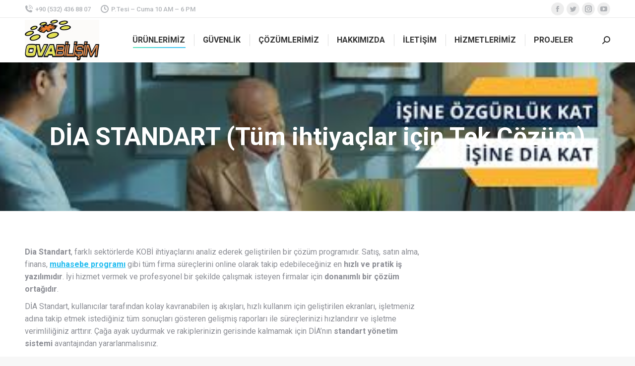

--- FILE ---
content_type: text/html; charset=UTF-8
request_url: https://www.ovabilisim.com/index.php/urun_dia_standart/
body_size: 77171
content:
<!DOCTYPE html>
<!--[if !(IE 6) | !(IE 7) | !(IE 8)  ]><!-->
<html lang="tr" class="no-js">
<!--<![endif]-->
<head>
	<meta charset="UTF-8" />
		<meta name="viewport" content="width=device-width, initial-scale=1, maximum-scale=1, user-scalable=0">
		<meta name="theme-color" content="#1ebbf0"/>	<link rel="profile" href="https://gmpg.org/xfn/11" />
	<meta name='robots' content='index, follow, max-image-preview:large, max-snippet:-1, max-video-preview:-1' />

	<!-- This site is optimized with the Yoast SEO plugin v22.0 - https://yoast.com/wordpress/plugins/seo/ -->
	<title>DİA STANDART (Tüm ihtiyaçlar için Tek Çözüm) - Ovabilişim Sistemleri Ltd.Şti</title>
	<link rel="canonical" href="https://www.ovabilisim.com/index.php/urun_dia_standart/" />
	<meta property="og:locale" content="tr_TR" />
	<meta property="og:type" content="article" />
	<meta property="og:title" content="DİA STANDART (Tüm ihtiyaçlar için Tek Çözüm) - Ovabilişim Sistemleri Ltd.Şti" />
	<meta property="og:description" content="Dia Standart, farklı sektörlerde KOBİ ihtiyaçlarını analiz ederek geliştirilen bir çözüm programıdır. Satış, satın alma, finans,&nbsp;muhasebe programı&nbsp;gibi tüm firma süreçlerini online olarak takip edebileceğiniz en&nbsp;hızlı ve pratik iş yazılımıdır. İyi hizmet vermek ve profesyonel bir şekilde çalışmak isteyen firmalar için&nbsp;donanımlı bir çözüm ortağıdır. DİA Standart, kullanıcılar tarafından kolay kavranabilen iş akışları, hızlı kullanım için geliştirilen&hellip;" />
	<meta property="og:url" content="https://www.ovabilisim.com/index.php/urun_dia_standart/" />
	<meta property="og:site_name" content="Ovabilişim Sistemleri Ltd.Şti" />
	<meta property="article:publisher" content="https://www.facebook.com/OvaBilisimSistemleri" />
	<meta property="article:modified_time" content="2021-12-25T21:19:51+00:00" />
	<meta property="og:image" content="http://www.dia.com.tr/wp-content/uploads/dia-standart.jpg" />
	<meta name="twitter:card" content="summary_large_image" />
	<meta name="twitter:label1" content="Tahmini okuma süresi" />
	<meta name="twitter:data1" content="5 dakika" />
	<script type="application/ld+json" class="yoast-schema-graph">{"@context":"https://schema.org","@graph":[{"@type":"WebPage","@id":"https://www.ovabilisim.com/index.php/urun_dia_standart/","url":"https://www.ovabilisim.com/index.php/urun_dia_standart/","name":"DİA STANDART (Tüm ihtiyaçlar için Tek Çözüm) - Ovabilişim Sistemleri Ltd.Şti","isPartOf":{"@id":"http://www.ovabilisim.com/#website"},"primaryImageOfPage":{"@id":"https://www.ovabilisim.com/index.php/urun_dia_standart/#primaryimage"},"image":{"@id":"https://www.ovabilisim.com/index.php/urun_dia_standart/#primaryimage"},"thumbnailUrl":"http://www.dia.com.tr/wp-content/uploads/dia-standart.jpg","datePublished":"2017-10-30T11:40:52+00:00","dateModified":"2021-12-25T21:19:51+00:00","breadcrumb":{"@id":"https://www.ovabilisim.com/index.php/urun_dia_standart/#breadcrumb"},"inLanguage":"tr","potentialAction":[{"@type":"ReadAction","target":["https://www.ovabilisim.com/index.php/urun_dia_standart/"]}]},{"@type":"ImageObject","inLanguage":"tr","@id":"https://www.ovabilisim.com/index.php/urun_dia_standart/#primaryimage","url":"http://www.dia.com.tr/wp-content/uploads/dia-standart.jpg","contentUrl":"http://www.dia.com.tr/wp-content/uploads/dia-standart.jpg"},{"@type":"BreadcrumbList","@id":"https://www.ovabilisim.com/index.php/urun_dia_standart/#breadcrumb","itemListElement":[{"@type":"ListItem","position":1,"name":"Anasayfa","item":"http://www.ovabilisim.com/"},{"@type":"ListItem","position":2,"name":"DİA STANDART (Tüm ihtiyaçlar için Tek Çözüm)"}]},{"@type":"WebSite","@id":"http://www.ovabilisim.com/#website","url":"http://www.ovabilisim.com/","name":"Ovabilişim Dia adana ERP","description":"0 ve 1 &#039;in olduğu her yerdeyiz","publisher":{"@id":"http://www.ovabilisim.com/#organization"},"alternateName":"www.ovabilisim.com","potentialAction":[{"@type":"SearchAction","target":{"@type":"EntryPoint","urlTemplate":"http://www.ovabilisim.com/?s={search_term_string}"},"query-input":"required name=search_term_string"}],"inLanguage":"tr"},{"@type":"Organization","@id":"http://www.ovabilisim.com/#organization","name":"Ovabilişim Dia adana ERP","url":"http://www.ovabilisim.com/","logo":{"@type":"ImageObject","inLanguage":"tr","@id":"http://www.ovabilisim.com/#/schema/logo/image/","url":"http://www.ovabilisim.com/wp-content/uploads/2021/12/ovadiaimza.png","contentUrl":"http://www.ovabilisim.com/wp-content/uploads/2021/12/ovadiaimza.png","width":874,"height":338,"caption":"Ovabilişim Dia adana ERP"},"image":{"@id":"http://www.ovabilisim.com/#/schema/logo/image/"},"sameAs":["https://www.facebook.com/OvaBilisimSistemleri","https://www.instagram.com/a.bulent.aladag/"]}]}</script>
	<!-- / Yoast SEO plugin. -->


<link rel='dns-prefetch' href='//fonts.googleapis.com' />
<link rel="alternate" type="application/rss+xml" title="Ovabilişim Sistemleri Ltd.Şti &raquo; akışı" href="https://www.ovabilisim.com/index.php/feed/" />
<link rel="alternate" type="application/rss+xml" title="Ovabilişim Sistemleri Ltd.Şti &raquo; yorum akışı" href="https://www.ovabilisim.com/index.php/comments/feed/" />
<script type="text/javascript">
/* <![CDATA[ */
window._wpemojiSettings = {"baseUrl":"https:\/\/s.w.org\/images\/core\/emoji\/14.0.0\/72x72\/","ext":".png","svgUrl":"https:\/\/s.w.org\/images\/core\/emoji\/14.0.0\/svg\/","svgExt":".svg","source":{"concatemoji":"https:\/\/www.ovabilisim.com\/wp-includes\/js\/wp-emoji-release.min.js?ver=6.4.7"}};
/*! This file is auto-generated */
!function(i,n){var o,s,e;function c(e){try{var t={supportTests:e,timestamp:(new Date).valueOf()};sessionStorage.setItem(o,JSON.stringify(t))}catch(e){}}function p(e,t,n){e.clearRect(0,0,e.canvas.width,e.canvas.height),e.fillText(t,0,0);var t=new Uint32Array(e.getImageData(0,0,e.canvas.width,e.canvas.height).data),r=(e.clearRect(0,0,e.canvas.width,e.canvas.height),e.fillText(n,0,0),new Uint32Array(e.getImageData(0,0,e.canvas.width,e.canvas.height).data));return t.every(function(e,t){return e===r[t]})}function u(e,t,n){switch(t){case"flag":return n(e,"\ud83c\udff3\ufe0f\u200d\u26a7\ufe0f","\ud83c\udff3\ufe0f\u200b\u26a7\ufe0f")?!1:!n(e,"\ud83c\uddfa\ud83c\uddf3","\ud83c\uddfa\u200b\ud83c\uddf3")&&!n(e,"\ud83c\udff4\udb40\udc67\udb40\udc62\udb40\udc65\udb40\udc6e\udb40\udc67\udb40\udc7f","\ud83c\udff4\u200b\udb40\udc67\u200b\udb40\udc62\u200b\udb40\udc65\u200b\udb40\udc6e\u200b\udb40\udc67\u200b\udb40\udc7f");case"emoji":return!n(e,"\ud83e\udef1\ud83c\udffb\u200d\ud83e\udef2\ud83c\udfff","\ud83e\udef1\ud83c\udffb\u200b\ud83e\udef2\ud83c\udfff")}return!1}function f(e,t,n){var r="undefined"!=typeof WorkerGlobalScope&&self instanceof WorkerGlobalScope?new OffscreenCanvas(300,150):i.createElement("canvas"),a=r.getContext("2d",{willReadFrequently:!0}),o=(a.textBaseline="top",a.font="600 32px Arial",{});return e.forEach(function(e){o[e]=t(a,e,n)}),o}function t(e){var t=i.createElement("script");t.src=e,t.defer=!0,i.head.appendChild(t)}"undefined"!=typeof Promise&&(o="wpEmojiSettingsSupports",s=["flag","emoji"],n.supports={everything:!0,everythingExceptFlag:!0},e=new Promise(function(e){i.addEventListener("DOMContentLoaded",e,{once:!0})}),new Promise(function(t){var n=function(){try{var e=JSON.parse(sessionStorage.getItem(o));if("object"==typeof e&&"number"==typeof e.timestamp&&(new Date).valueOf()<e.timestamp+604800&&"object"==typeof e.supportTests)return e.supportTests}catch(e){}return null}();if(!n){if("undefined"!=typeof Worker&&"undefined"!=typeof OffscreenCanvas&&"undefined"!=typeof URL&&URL.createObjectURL&&"undefined"!=typeof Blob)try{var e="postMessage("+f.toString()+"("+[JSON.stringify(s),u.toString(),p.toString()].join(",")+"));",r=new Blob([e],{type:"text/javascript"}),a=new Worker(URL.createObjectURL(r),{name:"wpTestEmojiSupports"});return void(a.onmessage=function(e){c(n=e.data),a.terminate(),t(n)})}catch(e){}c(n=f(s,u,p))}t(n)}).then(function(e){for(var t in e)n.supports[t]=e[t],n.supports.everything=n.supports.everything&&n.supports[t],"flag"!==t&&(n.supports.everythingExceptFlag=n.supports.everythingExceptFlag&&n.supports[t]);n.supports.everythingExceptFlag=n.supports.everythingExceptFlag&&!n.supports.flag,n.DOMReady=!1,n.readyCallback=function(){n.DOMReady=!0}}).then(function(){return e}).then(function(){var e;n.supports.everything||(n.readyCallback(),(e=n.source||{}).concatemoji?t(e.concatemoji):e.wpemoji&&e.twemoji&&(t(e.twemoji),t(e.wpemoji)))}))}((window,document),window._wpemojiSettings);
/* ]]> */
</script>
<style id='wp-emoji-styles-inline-css' type='text/css'>

	img.wp-smiley, img.emoji {
		display: inline !important;
		border: none !important;
		box-shadow: none !important;
		height: 1em !important;
		width: 1em !important;
		margin: 0 0.07em !important;
		vertical-align: -0.1em !important;
		background: none !important;
		padding: 0 !important;
	}
</style>
<link rel='stylesheet' id='wp-block-library-css' href='https://www.ovabilisim.com/wp-includes/css/dist/block-library/style.min.css?ver=6.4.7' type='text/css' media='all' />
<style id='wp-block-library-theme-inline-css' type='text/css'>
.wp-block-audio figcaption{color:#555;font-size:13px;text-align:center}.is-dark-theme .wp-block-audio figcaption{color:hsla(0,0%,100%,.65)}.wp-block-audio{margin:0 0 1em}.wp-block-code{border:1px solid #ccc;border-radius:4px;font-family:Menlo,Consolas,monaco,monospace;padding:.8em 1em}.wp-block-embed figcaption{color:#555;font-size:13px;text-align:center}.is-dark-theme .wp-block-embed figcaption{color:hsla(0,0%,100%,.65)}.wp-block-embed{margin:0 0 1em}.blocks-gallery-caption{color:#555;font-size:13px;text-align:center}.is-dark-theme .blocks-gallery-caption{color:hsla(0,0%,100%,.65)}.wp-block-image figcaption{color:#555;font-size:13px;text-align:center}.is-dark-theme .wp-block-image figcaption{color:hsla(0,0%,100%,.65)}.wp-block-image{margin:0 0 1em}.wp-block-pullquote{border-bottom:4px solid;border-top:4px solid;color:currentColor;margin-bottom:1.75em}.wp-block-pullquote cite,.wp-block-pullquote footer,.wp-block-pullquote__citation{color:currentColor;font-size:.8125em;font-style:normal;text-transform:uppercase}.wp-block-quote{border-left:.25em solid;margin:0 0 1.75em;padding-left:1em}.wp-block-quote cite,.wp-block-quote footer{color:currentColor;font-size:.8125em;font-style:normal;position:relative}.wp-block-quote.has-text-align-right{border-left:none;border-right:.25em solid;padding-left:0;padding-right:1em}.wp-block-quote.has-text-align-center{border:none;padding-left:0}.wp-block-quote.is-large,.wp-block-quote.is-style-large,.wp-block-quote.is-style-plain{border:none}.wp-block-search .wp-block-search__label{font-weight:700}.wp-block-search__button{border:1px solid #ccc;padding:.375em .625em}:where(.wp-block-group.has-background){padding:1.25em 2.375em}.wp-block-separator.has-css-opacity{opacity:.4}.wp-block-separator{border:none;border-bottom:2px solid;margin-left:auto;margin-right:auto}.wp-block-separator.has-alpha-channel-opacity{opacity:1}.wp-block-separator:not(.is-style-wide):not(.is-style-dots){width:100px}.wp-block-separator.has-background:not(.is-style-dots){border-bottom:none;height:1px}.wp-block-separator.has-background:not(.is-style-wide):not(.is-style-dots){height:2px}.wp-block-table{margin:0 0 1em}.wp-block-table td,.wp-block-table th{word-break:normal}.wp-block-table figcaption{color:#555;font-size:13px;text-align:center}.is-dark-theme .wp-block-table figcaption{color:hsla(0,0%,100%,.65)}.wp-block-video figcaption{color:#555;font-size:13px;text-align:center}.is-dark-theme .wp-block-video figcaption{color:hsla(0,0%,100%,.65)}.wp-block-video{margin:0 0 1em}.wp-block-template-part.has-background{margin-bottom:0;margin-top:0;padding:1.25em 2.375em}
</style>
<style id='classic-theme-styles-inline-css' type='text/css'>
/*! This file is auto-generated */
.wp-block-button__link{color:#fff;background-color:#32373c;border-radius:9999px;box-shadow:none;text-decoration:none;padding:calc(.667em + 2px) calc(1.333em + 2px);font-size:1.125em}.wp-block-file__button{background:#32373c;color:#fff;text-decoration:none}
</style>
<style id='global-styles-inline-css' type='text/css'>
body{--wp--preset--color--black: #000000;--wp--preset--color--cyan-bluish-gray: #abb8c3;--wp--preset--color--white: #FFF;--wp--preset--color--pale-pink: #f78da7;--wp--preset--color--vivid-red: #cf2e2e;--wp--preset--color--luminous-vivid-orange: #ff6900;--wp--preset--color--luminous-vivid-amber: #fcb900;--wp--preset--color--light-green-cyan: #7bdcb5;--wp--preset--color--vivid-green-cyan: #00d084;--wp--preset--color--pale-cyan-blue: #8ed1fc;--wp--preset--color--vivid-cyan-blue: #0693e3;--wp--preset--color--vivid-purple: #9b51e0;--wp--preset--color--accent: #1ebbf0;--wp--preset--color--dark-gray: #111;--wp--preset--color--light-gray: #767676;--wp--preset--gradient--vivid-cyan-blue-to-vivid-purple: linear-gradient(135deg,rgba(6,147,227,1) 0%,rgb(155,81,224) 100%);--wp--preset--gradient--light-green-cyan-to-vivid-green-cyan: linear-gradient(135deg,rgb(122,220,180) 0%,rgb(0,208,130) 100%);--wp--preset--gradient--luminous-vivid-amber-to-luminous-vivid-orange: linear-gradient(135deg,rgba(252,185,0,1) 0%,rgba(255,105,0,1) 100%);--wp--preset--gradient--luminous-vivid-orange-to-vivid-red: linear-gradient(135deg,rgba(255,105,0,1) 0%,rgb(207,46,46) 100%);--wp--preset--gradient--very-light-gray-to-cyan-bluish-gray: linear-gradient(135deg,rgb(238,238,238) 0%,rgb(169,184,195) 100%);--wp--preset--gradient--cool-to-warm-spectrum: linear-gradient(135deg,rgb(74,234,220) 0%,rgb(151,120,209) 20%,rgb(207,42,186) 40%,rgb(238,44,130) 60%,rgb(251,105,98) 80%,rgb(254,248,76) 100%);--wp--preset--gradient--blush-light-purple: linear-gradient(135deg,rgb(255,206,236) 0%,rgb(152,150,240) 100%);--wp--preset--gradient--blush-bordeaux: linear-gradient(135deg,rgb(254,205,165) 0%,rgb(254,45,45) 50%,rgb(107,0,62) 100%);--wp--preset--gradient--luminous-dusk: linear-gradient(135deg,rgb(255,203,112) 0%,rgb(199,81,192) 50%,rgb(65,88,208) 100%);--wp--preset--gradient--pale-ocean: linear-gradient(135deg,rgb(255,245,203) 0%,rgb(182,227,212) 50%,rgb(51,167,181) 100%);--wp--preset--gradient--electric-grass: linear-gradient(135deg,rgb(202,248,128) 0%,rgb(113,206,126) 100%);--wp--preset--gradient--midnight: linear-gradient(135deg,rgb(2,3,129) 0%,rgb(40,116,252) 100%);--wp--preset--font-size--small: 13px;--wp--preset--font-size--medium: 20px;--wp--preset--font-size--large: 36px;--wp--preset--font-size--x-large: 42px;--wp--preset--spacing--20: 0.44rem;--wp--preset--spacing--30: 0.67rem;--wp--preset--spacing--40: 1rem;--wp--preset--spacing--50: 1.5rem;--wp--preset--spacing--60: 2.25rem;--wp--preset--spacing--70: 3.38rem;--wp--preset--spacing--80: 5.06rem;--wp--preset--shadow--natural: 6px 6px 9px rgba(0, 0, 0, 0.2);--wp--preset--shadow--deep: 12px 12px 50px rgba(0, 0, 0, 0.4);--wp--preset--shadow--sharp: 6px 6px 0px rgba(0, 0, 0, 0.2);--wp--preset--shadow--outlined: 6px 6px 0px -3px rgba(255, 255, 255, 1), 6px 6px rgba(0, 0, 0, 1);--wp--preset--shadow--crisp: 6px 6px 0px rgba(0, 0, 0, 1);}:where(.is-layout-flex){gap: 0.5em;}:where(.is-layout-grid){gap: 0.5em;}body .is-layout-flow > .alignleft{float: left;margin-inline-start: 0;margin-inline-end: 2em;}body .is-layout-flow > .alignright{float: right;margin-inline-start: 2em;margin-inline-end: 0;}body .is-layout-flow > .aligncenter{margin-left: auto !important;margin-right: auto !important;}body .is-layout-constrained > .alignleft{float: left;margin-inline-start: 0;margin-inline-end: 2em;}body .is-layout-constrained > .alignright{float: right;margin-inline-start: 2em;margin-inline-end: 0;}body .is-layout-constrained > .aligncenter{margin-left: auto !important;margin-right: auto !important;}body .is-layout-constrained > :where(:not(.alignleft):not(.alignright):not(.alignfull)){max-width: var(--wp--style--global--content-size);margin-left: auto !important;margin-right: auto !important;}body .is-layout-constrained > .alignwide{max-width: var(--wp--style--global--wide-size);}body .is-layout-flex{display: flex;}body .is-layout-flex{flex-wrap: wrap;align-items: center;}body .is-layout-flex > *{margin: 0;}body .is-layout-grid{display: grid;}body .is-layout-grid > *{margin: 0;}:where(.wp-block-columns.is-layout-flex){gap: 2em;}:where(.wp-block-columns.is-layout-grid){gap: 2em;}:where(.wp-block-post-template.is-layout-flex){gap: 1.25em;}:where(.wp-block-post-template.is-layout-grid){gap: 1.25em;}.has-black-color{color: var(--wp--preset--color--black) !important;}.has-cyan-bluish-gray-color{color: var(--wp--preset--color--cyan-bluish-gray) !important;}.has-white-color{color: var(--wp--preset--color--white) !important;}.has-pale-pink-color{color: var(--wp--preset--color--pale-pink) !important;}.has-vivid-red-color{color: var(--wp--preset--color--vivid-red) !important;}.has-luminous-vivid-orange-color{color: var(--wp--preset--color--luminous-vivid-orange) !important;}.has-luminous-vivid-amber-color{color: var(--wp--preset--color--luminous-vivid-amber) !important;}.has-light-green-cyan-color{color: var(--wp--preset--color--light-green-cyan) !important;}.has-vivid-green-cyan-color{color: var(--wp--preset--color--vivid-green-cyan) !important;}.has-pale-cyan-blue-color{color: var(--wp--preset--color--pale-cyan-blue) !important;}.has-vivid-cyan-blue-color{color: var(--wp--preset--color--vivid-cyan-blue) !important;}.has-vivid-purple-color{color: var(--wp--preset--color--vivid-purple) !important;}.has-black-background-color{background-color: var(--wp--preset--color--black) !important;}.has-cyan-bluish-gray-background-color{background-color: var(--wp--preset--color--cyan-bluish-gray) !important;}.has-white-background-color{background-color: var(--wp--preset--color--white) !important;}.has-pale-pink-background-color{background-color: var(--wp--preset--color--pale-pink) !important;}.has-vivid-red-background-color{background-color: var(--wp--preset--color--vivid-red) !important;}.has-luminous-vivid-orange-background-color{background-color: var(--wp--preset--color--luminous-vivid-orange) !important;}.has-luminous-vivid-amber-background-color{background-color: var(--wp--preset--color--luminous-vivid-amber) !important;}.has-light-green-cyan-background-color{background-color: var(--wp--preset--color--light-green-cyan) !important;}.has-vivid-green-cyan-background-color{background-color: var(--wp--preset--color--vivid-green-cyan) !important;}.has-pale-cyan-blue-background-color{background-color: var(--wp--preset--color--pale-cyan-blue) !important;}.has-vivid-cyan-blue-background-color{background-color: var(--wp--preset--color--vivid-cyan-blue) !important;}.has-vivid-purple-background-color{background-color: var(--wp--preset--color--vivid-purple) !important;}.has-black-border-color{border-color: var(--wp--preset--color--black) !important;}.has-cyan-bluish-gray-border-color{border-color: var(--wp--preset--color--cyan-bluish-gray) !important;}.has-white-border-color{border-color: var(--wp--preset--color--white) !important;}.has-pale-pink-border-color{border-color: var(--wp--preset--color--pale-pink) !important;}.has-vivid-red-border-color{border-color: var(--wp--preset--color--vivid-red) !important;}.has-luminous-vivid-orange-border-color{border-color: var(--wp--preset--color--luminous-vivid-orange) !important;}.has-luminous-vivid-amber-border-color{border-color: var(--wp--preset--color--luminous-vivid-amber) !important;}.has-light-green-cyan-border-color{border-color: var(--wp--preset--color--light-green-cyan) !important;}.has-vivid-green-cyan-border-color{border-color: var(--wp--preset--color--vivid-green-cyan) !important;}.has-pale-cyan-blue-border-color{border-color: var(--wp--preset--color--pale-cyan-blue) !important;}.has-vivid-cyan-blue-border-color{border-color: var(--wp--preset--color--vivid-cyan-blue) !important;}.has-vivid-purple-border-color{border-color: var(--wp--preset--color--vivid-purple) !important;}.has-vivid-cyan-blue-to-vivid-purple-gradient-background{background: var(--wp--preset--gradient--vivid-cyan-blue-to-vivid-purple) !important;}.has-light-green-cyan-to-vivid-green-cyan-gradient-background{background: var(--wp--preset--gradient--light-green-cyan-to-vivid-green-cyan) !important;}.has-luminous-vivid-amber-to-luminous-vivid-orange-gradient-background{background: var(--wp--preset--gradient--luminous-vivid-amber-to-luminous-vivid-orange) !important;}.has-luminous-vivid-orange-to-vivid-red-gradient-background{background: var(--wp--preset--gradient--luminous-vivid-orange-to-vivid-red) !important;}.has-very-light-gray-to-cyan-bluish-gray-gradient-background{background: var(--wp--preset--gradient--very-light-gray-to-cyan-bluish-gray) !important;}.has-cool-to-warm-spectrum-gradient-background{background: var(--wp--preset--gradient--cool-to-warm-spectrum) !important;}.has-blush-light-purple-gradient-background{background: var(--wp--preset--gradient--blush-light-purple) !important;}.has-blush-bordeaux-gradient-background{background: var(--wp--preset--gradient--blush-bordeaux) !important;}.has-luminous-dusk-gradient-background{background: var(--wp--preset--gradient--luminous-dusk) !important;}.has-pale-ocean-gradient-background{background: var(--wp--preset--gradient--pale-ocean) !important;}.has-electric-grass-gradient-background{background: var(--wp--preset--gradient--electric-grass) !important;}.has-midnight-gradient-background{background: var(--wp--preset--gradient--midnight) !important;}.has-small-font-size{font-size: var(--wp--preset--font-size--small) !important;}.has-medium-font-size{font-size: var(--wp--preset--font-size--medium) !important;}.has-large-font-size{font-size: var(--wp--preset--font-size--large) !important;}.has-x-large-font-size{font-size: var(--wp--preset--font-size--x-large) !important;}
.wp-block-navigation a:where(:not(.wp-element-button)){color: inherit;}
:where(.wp-block-post-template.is-layout-flex){gap: 1.25em;}:where(.wp-block-post-template.is-layout-grid){gap: 1.25em;}
:where(.wp-block-columns.is-layout-flex){gap: 2em;}:where(.wp-block-columns.is-layout-grid){gap: 2em;}
.wp-block-pullquote{font-size: 1.5em;line-height: 1.6;}
</style>
<link rel='stylesheet' id='the7-font-css' href='https://www.ovabilisim.com/wp-content/themes/dt-the7/fonts/icomoon-the7-font/icomoon-the7-font.min.css?ver=11.9.2.1' type='text/css' media='all' />
<link rel='stylesheet' id='dt-web-fonts-css' href='https://fonts.googleapis.com/css?family=Roboto:400,500,600,700%7COpen+Sans:400,600,700' type='text/css' media='all' />
<link rel='stylesheet' id='dt-main-css' href='https://www.ovabilisim.com/wp-content/themes/dt-the7/css/main.min.css?ver=11.9.2.1' type='text/css' media='all' />
<style id='dt-main-inline-css' type='text/css'>
body #load {
  display: block;
  height: 100%;
  overflow: hidden;
  position: fixed;
  width: 100%;
  z-index: 9901;
  opacity: 1;
  visibility: visible;
  transition: all .35s ease-out;
}
.load-wrap {
  width: 100%;
  height: 100%;
  background-position: center center;
  background-repeat: no-repeat;
  text-align: center;
  display: -ms-flexbox;
  display: -ms-flex;
  display: flex;
  -ms-align-items: center;
  -ms-flex-align: center;
  align-items: center;
  -ms-flex-flow: column wrap;
  flex-flow: column wrap;
  -ms-flex-pack: center;
  -ms-justify-content: center;
  justify-content: center;
}
.load-wrap > svg {
  position: absolute;
  top: 50%;
  left: 50%;
  transform: translate(-50%,-50%);
}
#load {
  background: var(--the7-elementor-beautiful-loading-bg,#ffffff);
  --the7-beautiful-spinner-color2: var(--the7-beautiful-spinner-color,rgba(51,51,51,0.25));
}

</style>
<link rel='stylesheet' id='the7-custom-scrollbar-css' href='https://www.ovabilisim.com/wp-content/themes/dt-the7/lib/custom-scrollbar/custom-scrollbar.min.css?ver=11.9.2.1' type='text/css' media='all' />
<link rel='stylesheet' id='the7-css-vars-css' href='https://www.ovabilisim.com/wp-content/uploads/the7-css/css-vars.css?ver=42b12db3bb27' type='text/css' media='all' />
<link rel='stylesheet' id='dt-custom-css' href='https://www.ovabilisim.com/wp-content/uploads/the7-css/custom.css?ver=42b12db3bb27' type='text/css' media='all' />
<link rel='stylesheet' id='dt-media-css' href='https://www.ovabilisim.com/wp-content/uploads/the7-css/media.css?ver=42b12db3bb27' type='text/css' media='all' />
<link rel='stylesheet' id='the7-mega-menu-css' href='https://www.ovabilisim.com/wp-content/uploads/the7-css/mega-menu.css?ver=42b12db3bb27' type='text/css' media='all' />
<link rel='stylesheet' id='style-css' href='https://www.ovabilisim.com/wp-content/themes/dt-the7/style.css?ver=11.9.2.1' type='text/css' media='all' />
<script type="text/javascript" src="https://www.ovabilisim.com/wp-includes/js/jquery/jquery.min.js?ver=3.7.1" id="jquery-core-js"></script>
<script type="text/javascript" src="https://www.ovabilisim.com/wp-includes/js/jquery/jquery-migrate.min.js?ver=3.4.1" id="jquery-migrate-js"></script>
<script type="text/javascript" id="dt-above-fold-js-extra">
/* <![CDATA[ */
var dtLocal = {"themeUrl":"https:\/\/www.ovabilisim.com\/wp-content\/themes\/dt-the7","passText":"To view this protected post, enter the password below:","moreButtonText":{"loading":"Loading...","loadMore":"Load more"},"postID":"95","ajaxurl":"https:\/\/www.ovabilisim.com\/wp-admin\/admin-ajax.php","REST":{"baseUrl":"https:\/\/www.ovabilisim.com\/index.php\/wp-json\/the7\/v1","endpoints":{"sendMail":"\/send-mail"}},"contactMessages":{"required":"One or more fields have an error. Please check and try again.","terms":"Please accept the privacy policy.","fillTheCaptchaError":"Please, fill the captcha."},"captchaSiteKey":"","ajaxNonce":"b34eba263c","pageData":{"type":"page","template":"page","layout":null},"themeSettings":{"smoothScroll":"off","lazyLoading":false,"desktopHeader":{"height":90},"ToggleCaptionEnabled":"disabled","ToggleCaption":"Navigation","floatingHeader":{"showAfter":94,"showMenu":true,"height":60,"logo":{"showLogo":true,"html":"<img class=\" preload-me\" src=\"https:\/\/www.ovabilisim.com\/wp-content\/uploads\/2021\/12\/ovaklogo200.jpg\" srcset=\"https:\/\/www.ovabilisim.com\/wp-content\/uploads\/2021\/12\/ovaklogo200.jpg 200w\" width=\"100\" height=\"54\"   sizes=\"100px\" alt=\"Ovabili\u015fim Sistemleri Ltd.\u015eti\" \/>","url":"https:\/\/www.ovabilisim.com\/"}},"topLine":{"floatingTopLine":{"logo":{"showLogo":false,"html":""}}},"mobileHeader":{"firstSwitchPoint":992,"secondSwitchPoint":778,"firstSwitchPointHeight":60,"secondSwitchPointHeight":60,"mobileToggleCaptionEnabled":"disabled","mobileToggleCaption":"Menu"},"stickyMobileHeaderFirstSwitch":{"logo":{"html":"<img class=\" preload-me\" src=\"https:\/\/www.ovabilisim.com\/wp-content\/uploads\/2021\/12\/ovaklogo200.jpg\" srcset=\"https:\/\/www.ovabilisim.com\/wp-content\/uploads\/2021\/12\/ovaklogo200.jpg 200w, https:\/\/www.ovabilisim.com\/wp-content\/uploads\/2021\/12\/ovaklogo200.jpg 200w\" width=\"200\" height=\"109\"   sizes=\"200px\" alt=\"Ovabili\u015fim Sistemleri Ltd.\u015eti\" \/>"}},"stickyMobileHeaderSecondSwitch":{"logo":{"html":"<img class=\" preload-me\" src=\"https:\/\/www.ovabilisim.com\/wp-content\/uploads\/2021\/12\/ovaklogo200.jpg\" srcset=\"https:\/\/www.ovabilisim.com\/wp-content\/uploads\/2021\/12\/ovaklogo200.jpg 200w, https:\/\/www.ovabilisim.com\/wp-content\/uploads\/2021\/12\/ovaklogo200.jpg 200w\" width=\"200\" height=\"109\"   sizes=\"200px\" alt=\"Ovabili\u015fim Sistemleri Ltd.\u015eti\" \/>"}},"sidebar":{"switchPoint":992},"boxedWidth":"1280px"}};
var dtShare = {"shareButtonText":{"facebook":"Share on Facebook","twitter":"Tweet","pinterest":"Pin it","linkedin":"Share on Linkedin","whatsapp":"Share on Whatsapp"},"overlayOpacity":"85"};
/* ]]> */
</script>
<script type="text/javascript" src="https://www.ovabilisim.com/wp-content/themes/dt-the7/js/above-the-fold.min.js?ver=11.9.2.1" id="dt-above-fold-js"></script>
<link rel="https://api.w.org/" href="https://www.ovabilisim.com/index.php/wp-json/" /><link rel="alternate" type="application/json" href="https://www.ovabilisim.com/index.php/wp-json/wp/v2/pages/95" /><link rel="EditURI" type="application/rsd+xml" title="RSD" href="https://www.ovabilisim.com/xmlrpc.php?rsd" />
<meta name="generator" content="WordPress 6.4.7" />
<link rel='shortlink' href='https://www.ovabilisim.com/?p=95' />
<link rel="alternate" type="application/json+oembed" href="https://www.ovabilisim.com/index.php/wp-json/oembed/1.0/embed?url=https%3A%2F%2Fwww.ovabilisim.com%2Findex.php%2Furun_dia_standart%2F" />
<link rel="alternate" type="text/xml+oembed" href="https://www.ovabilisim.com/index.php/wp-json/oembed/1.0/embed?url=https%3A%2F%2Fwww.ovabilisim.com%2Findex.php%2Furun_dia_standart%2F&#038;format=xml" />
<script type="text/javascript" id="the7-loader-script">
document.addEventListener("DOMContentLoaded", function(event) {
	var load = document.getElementById("load");
	if(!load.classList.contains('loader-removed')){
		var removeLoading = setTimeout(function() {
			load.className += " loader-removed";
		}, 300);
	}
});
</script>
		<link rel="icon" href="https://www.ovabilisim.com/wp-content/uploads/2017/10/cropped-ova2017logo-1-32x32.png" sizes="32x32" />
<link rel="icon" href="https://www.ovabilisim.com/wp-content/uploads/2017/10/cropped-ova2017logo-1-192x192.png" sizes="192x192" />
<link rel="apple-touch-icon" href="https://www.ovabilisim.com/wp-content/uploads/2017/10/cropped-ova2017logo-1-180x180.png" />
<meta name="msapplication-TileImage" content="https://www.ovabilisim.com/wp-content/uploads/2017/10/cropped-ova2017logo-1-270x270.png" />
<style id='the7-custom-inline-css' type='text/css'>
.sub-nav .menu-item i.fa,
.sub-nav .menu-item i.fas,
.sub-nav .menu-item i.far,
.sub-nav .menu-item i.fab {
	text-align: center;
	width: 1.25em;
}
</style>
</head>
<body id="the7-body" class="page-template-default page page-id-95 wp-embed-responsive fancy-header-on dt-responsive-on right-mobile-menu-close-icon ouside-menu-close-icon mobile-hamburger-close-bg-enable mobile-hamburger-close-bg-hover-enable  fade-medium-mobile-menu-close-icon fade-medium-menu-close-icon accent-gradient srcset-enabled btn-flat custom-btn-color custom-btn-hover-color phantom-sticky phantom-shadow-decoration phantom-custom-logo-on sticky-mobile-header top-header first-switch-logo-left first-switch-menu-right second-switch-logo-left second-switch-menu-right right-mobile-menu layzr-loading-on popup-message-style the7-ver-11.9.2.1">
<!-- The7 11.9.2.1 -->
<div id="load" class="spinner-loader">
	<div class="load-wrap"><style type="text/css">
    [class*="the7-spinner-animate-"]{
        animation: spinner-animation 1s cubic-bezier(1,1,1,1) infinite;
        x:46.5px;
        y:40px;
        width:7px;
        height:20px;
        fill:var(--the7-beautiful-spinner-color2);
        opacity: 0.2;
    }
    .the7-spinner-animate-2{
        animation-delay: 0.083s;
    }
    .the7-spinner-animate-3{
        animation-delay: 0.166s;
    }
    .the7-spinner-animate-4{
         animation-delay: 0.25s;
    }
    .the7-spinner-animate-5{
         animation-delay: 0.33s;
    }
    .the7-spinner-animate-6{
         animation-delay: 0.416s;
    }
    .the7-spinner-animate-7{
         animation-delay: 0.5s;
    }
    .the7-spinner-animate-8{
         animation-delay: 0.58s;
    }
    .the7-spinner-animate-9{
         animation-delay: 0.666s;
    }
    .the7-spinner-animate-10{
         animation-delay: 0.75s;
    }
    .the7-spinner-animate-11{
        animation-delay: 0.83s;
    }
    .the7-spinner-animate-12{
        animation-delay: 0.916s;
    }
    @keyframes spinner-animation{
        from {
            opacity: 1;
        }
        to{
            opacity: 0;
        }
    }
</style>
<svg width="75px" height="75px" xmlns="http://www.w3.org/2000/svg" viewBox="0 0 100 100" preserveAspectRatio="xMidYMid">
	<rect class="the7-spinner-animate-1" rx="5" ry="5" transform="rotate(0 50 50) translate(0 -30)"></rect>
	<rect class="the7-spinner-animate-2" rx="5" ry="5" transform="rotate(30 50 50) translate(0 -30)"></rect>
	<rect class="the7-spinner-animate-3" rx="5" ry="5" transform="rotate(60 50 50) translate(0 -30)"></rect>
	<rect class="the7-spinner-animate-4" rx="5" ry="5" transform="rotate(90 50 50) translate(0 -30)"></rect>
	<rect class="the7-spinner-animate-5" rx="5" ry="5" transform="rotate(120 50 50) translate(0 -30)"></rect>
	<rect class="the7-spinner-animate-6" rx="5" ry="5" transform="rotate(150 50 50) translate(0 -30)"></rect>
	<rect class="the7-spinner-animate-7" rx="5" ry="5" transform="rotate(180 50 50) translate(0 -30)"></rect>
	<rect class="the7-spinner-animate-8" rx="5" ry="5" transform="rotate(210 50 50) translate(0 -30)"></rect>
	<rect class="the7-spinner-animate-9" rx="5" ry="5" transform="rotate(240 50 50) translate(0 -30)"></rect>
	<rect class="the7-spinner-animate-10" rx="5" ry="5" transform="rotate(270 50 50) translate(0 -30)"></rect>
	<rect class="the7-spinner-animate-11" rx="5" ry="5" transform="rotate(300 50 50) translate(0 -30)"></rect>
	<rect class="the7-spinner-animate-12" rx="5" ry="5" transform="rotate(330 50 50) translate(0 -30)"></rect>
</svg></div>
</div>
<div id="page" >
	<a class="skip-link screen-reader-text" href="#content">Skip to content</a>

<div class="masthead inline-header center widgets dividers shadow-decoration shadow-mobile-header-decoration small-mobile-menu-icon dt-parent-menu-clickable show-sub-menu-on-hover show-device-logo show-mobile-logo"  role="banner">

	<div class="top-bar full-width-line top-bar-line-hide">
	<div class="top-bar-bg" ></div>
	<div class="left-widgets mini-widgets"><span class="mini-contacts phone show-on-desktop in-top-bar-left in-menu-second-switch"><i class="fa-fw icomoon-the7-font-the7-phone-06"></i>+90 (532) 436 88 07</span><span class="mini-contacts clock show-on-desktop in-top-bar-left in-menu-second-switch"><i class="fa-fw icomoon-the7-font-the7-clock-01"></i>P.Tesi – Cuma 10 AM – 6 PM</span></div><div class="right-widgets mini-widgets"><div class="soc-ico show-on-desktop in-top-bar-right in-menu-second-switch custom-bg disabled-border border-off hover-accent-bg hover-disabled-border  hover-border-off"><a title="Facebook page opens in new window" href="https://www.facebook.com/OvaBilisimSistemleri" target="_blank" class="facebook"><span class="soc-font-icon"></span><span class="screen-reader-text">Facebook page opens in new window</span></a><a title="Twitter page opens in new window" href="/" target="_blank" class="twitter"><span class="soc-font-icon"></span><span class="screen-reader-text">Twitter page opens in new window</span></a><a title="Instagram page opens in new window" href="/" target="_blank" class="instagram"><span class="soc-font-icon"></span><span class="screen-reader-text">Instagram page opens in new window</span></a><a title="YouTube page opens in new window" href="/" target="_blank" class="you-tube"><span class="soc-font-icon"></span><span class="screen-reader-text">YouTube page opens in new window</span></a></div></div></div>

	<header class="header-bar">

		<div class="branding">
	<div id="site-title" class="assistive-text">Ovabilişim Sistemleri Ltd.Şti</div>
	<div id="site-description" class="assistive-text">0 ve 1 &#039;in olduğu her yerdeyiz</div>
	<a class="" href="https://www.ovabilisim.com/"><img class=" preload-me" src="https://www.ovabilisim.com/wp-content/uploads/2021/12/ovaklogo300.jpg" srcset="https://www.ovabilisim.com/wp-content/uploads/2021/12/ovaklogo300.jpg 300w" width="150" height="82"   sizes="150px" alt="Ovabilişim Sistemleri Ltd.Şti" /><img class="mobile-logo preload-me" src="https://www.ovabilisim.com/wp-content/uploads/2021/12/ovaklogo200.jpg" srcset="https://www.ovabilisim.com/wp-content/uploads/2021/12/ovaklogo200.jpg 200w, https://www.ovabilisim.com/wp-content/uploads/2021/12/ovaklogo200.jpg 200w" width="200" height="109"   sizes="200px" alt="Ovabilişim Sistemleri Ltd.Şti" /></a></div>

		<ul id="primary-menu" class="main-nav underline-decoration l-to-r-line outside-item-remove-margin"><li class="menu-item menu-item-type-post_type menu-item-object-page current-menu-ancestor current-menu-parent current_page_parent current_page_ancestor menu-item-has-children menu-item-21 act first has-children depth-0"><a href='https://www.ovabilisim.com/index.php/ornek-sayfa/' data-level='1'><span class="menu-item-text"><span class="menu-text">ÜRÜNLERİMİZ</span></span></a><ul class="sub-nav gradient-hover hover-style-bg level-arrows-on"><li class="menu-item menu-item-type-post_type menu-item-object-page current-menu-item page_item page-item-95 current_page_item menu-item-105 act first depth-1"><a href='https://www.ovabilisim.com/index.php/urun_dia_standart/' data-level='2'><span class="menu-item-text"><span class="menu-text">DİA STANDART (Tüm ihtiyaçlar için Tek Çözüm)</span></span></a></li> <li class="menu-item menu-item-type-post_type menu-item-object-page menu-item-106 depth-1"><a href='https://www.ovabilisim.com/index.php/urun_dia_enterprise/' data-level='2'><span class="menu-item-text"><span class="menu-text">DİA ENTERPRİSE (Hedefiniz Büyükse Büyük Düşünün)</span></span></a></li> <li class="menu-item menu-item-type-post_type menu-item-object-page menu-item-107 depth-1"><a href='https://www.ovabilisim.com/index.php/urun_dia_mobil/' data-level='2'><span class="menu-item-text"><span class="menu-text">DİA MOBİL (Mobil Cihazlardan Yönetin)</span></span></a></li> <li class="menu-item menu-item-type-post_type menu-item-object-page menu-item-108 depth-1"><a href='https://www.ovabilisim.com/index.php/urun_dia_eticaret/' data-level='2'><span class="menu-item-text"><span class="menu-text">DİA E-TİCARET (Sanal Dünyaya Hızlı Adım Atın)</span></span></a></li> <li class="menu-item menu-item-type-post_type menu-item-object-page menu-item-109 depth-1"><a href='https://www.ovabilisim.com/index.php/urun_dia_horeca/' data-level='2'><span class="menu-item-text"><span class="menu-text">DİA HORECA (Otel ve Restorant Yönetimi)</span></span></a></li> </ul></li> <li class="menu-item menu-item-type-post_type menu-item-object-page menu-item-has-children menu-item-30 has-children depth-0"><a href='https://www.ovabilisim.com/index.php/ornek-sayfa/' data-level='1'><span class="menu-item-text"><span class="menu-text">GÜVENLİK</span></span></a><ul class="sub-nav gradient-hover hover-style-bg level-arrows-on"><li class="menu-item menu-item-type-post_type menu-item-object-page menu-item-158 first depth-1"><a href='https://www.ovabilisim.com/index.php/siber-guvenlik/' data-level='2'><span class="menu-item-text"><span class="menu-text">Siber Güvenlik</span></span></a></li> <li class="menu-item menu-item-type-post_type menu-item-object-page menu-item-275 depth-1"><a href='https://www.ovabilisim.com/index.php/kablo-kablosuz-sistemler/' data-level='2'><span class="menu-item-text"><span class="menu-text">Kablolu @ Kablosuz Network Sistemleri</span></span></a></li> </ul></li> <li class="menu-item menu-item-type-post_type menu-item-object-page menu-item-has-children menu-item-48 has-children depth-0"><a href='https://www.ovabilisim.com/index.php/ornek-sayfa/' data-level='1'><span class="menu-item-text"><span class="menu-text">ÇÖZÜMLERİMİZ</span></span></a><ul class="sub-nav gradient-hover hover-style-bg level-arrows-on"><li class="menu-item menu-item-type-post_type menu-item-object-page menu-item-319 first depth-1"><a href='https://www.ovabilisim.com/index.php/stok-depo-yonetimi-cozumu/' data-level='2'><span class="menu-item-text"><span class="menu-text">Stok Depo Yönetimi Çözümü</span></span></a></li> <li class="menu-item menu-item-type-post_type menu-item-object-page menu-item-318 depth-1"><a href='https://www.ovabilisim.com/index.php/finans-yonetimi-cozumu/' data-level='2'><span class="menu-item-text"><span class="menu-text">Finans Yönetimi Çözümü</span></span></a></li> <li class="menu-item menu-item-type-post_type menu-item-object-page menu-item-317 depth-1"><a href='https://www.ovabilisim.com/index.php/muhasebe-yonetimi-cozumu/' data-level='2'><span class="menu-item-text"><span class="menu-text">Muhasebe Yönetimi Çözümü</span></span></a></li> <li class="menu-item menu-item-type-post_type menu-item-object-page menu-item-316 depth-1"><a href='https://www.ovabilisim.com/index.php/e-devlet-cozumu/' data-level='2'><span class="menu-item-text"><span class="menu-text">E-Devlet Çözümü</span></span></a></li> <li class="menu-item menu-item-type-post_type menu-item-object-page menu-item-315 depth-1"><a href='https://www.ovabilisim.com/index.php/magazacilik-yonetimi/' data-level='2'><span class="menu-item-text"><span class="menu-text">Mağazacılık Yönetimi</span></span></a></li> <li class="menu-item menu-item-type-post_type menu-item-object-page menu-item-314 depth-1"><a href='https://www.ovabilisim.com/index.php/mobil-yonetim/' data-level='2'><span class="menu-item-text"><span class="menu-text">Mobil Yönetim</span></span></a></li> <li class="menu-item menu-item-type-post_type menu-item-object-page menu-item-313 depth-1"><a href='https://www.ovabilisim.com/index.php/e-ticaret-yonetimi/' data-level='2'><span class="menu-item-text"><span class="menu-text">E-Ticaret Yönetimi</span></span></a></li> <li class="menu-item menu-item-type-post_type menu-item-object-page menu-item-312 depth-1"><a href='https://www.ovabilisim.com/index.php/otel-yonetimi/' data-level='2'><span class="menu-item-text"><span class="menu-text">Otel Yönetimi</span></span></a></li> <li class="menu-item menu-item-type-post_type menu-item-object-page menu-item-311 depth-1"><a href='https://www.ovabilisim.com/index.php/restoran-yonetimi/' data-level='2'><span class="menu-item-text"><span class="menu-text">Restoran Yönetimi</span></span></a></li> <li class="menu-item menu-item-type-post_type menu-item-object-page menu-item-310 depth-1"><a href='https://www.ovabilisim.com/index.php/uretim-yonetimi/' data-level='2'><span class="menu-item-text"><span class="menu-text">Üretim Yönetimi</span></span></a></li> <li class="menu-item menu-item-type-post_type menu-item-object-page menu-item-309 depth-1"><a href='https://www.ovabilisim.com/index.php/servis-hizmet-yonetimi/' data-level='2'><span class="menu-item-text"><span class="menu-text">Servis Hizmet Yönetimi</span></span></a></li> <li class="menu-item menu-item-type-post_type menu-item-object-page menu-item-308 depth-1"><a href='https://www.ovabilisim.com/index.php/crm-musteri-ilsikileri-yonetimi/' data-level='2'><span class="menu-item-text"><span class="menu-text">CRM Müşteri ilşikileri Yönetimi</span></span></a></li> <li class="menu-item menu-item-type-post_type menu-item-object-page menu-item-307 depth-1"><a href='https://www.ovabilisim.com/index.php/diger-cozumlerimiz/' data-level='2'><span class="menu-item-text"><span class="menu-text">Diğer Çözümlerimiz</span></span></a></li> </ul></li> <li class="menu-item menu-item-type-post_type menu-item-object-page menu-item-90 depth-0"><a href='https://www.ovabilisim.com/index.php/hakkimizda/' data-level='1'><span class="menu-item-text"><span class="menu-text">HAKKIMIZDA</span></span></a></li> <li class="menu-item menu-item-type-post_type menu-item-object-page menu-item-280 depth-0"><a href='https://www.ovabilisim.com/index.php/dia-adana-dia-ovabilisim-dia-erp-degisime-ilk-adim-dia-adana/' data-level='1'><span class="menu-item-text"><span class="menu-text">İLETİŞİM</span></span></a></li> <li class="menu-item menu-item-type-post_type menu-item-object-page menu-item-has-children menu-item-20 has-children depth-0"><a href='https://www.ovabilisim.com/index.php/ornek-sayfa/' data-level='1'><span class="menu-item-text"><span class="menu-text">HİZMETLERİMİZ</span></span></a><ul class="sub-nav gradient-hover hover-style-bg level-arrows-on"><li class="menu-item menu-item-type-post_type menu-item-object-page menu-item-592 first depth-1"><a href='https://www.ovabilisim.com/index.php/dia-hizmetlerimiz/' data-level='2'><span class="menu-item-text"><span class="menu-text">Dia Hizmetlerimiz</span></span></a></li> <li class="menu-item menu-item-type-post_type menu-item-object-page menu-item-147 depth-1"><a href='https://www.ovabilisim.com/index.php/teknik-destek-hizmetlerimiz/' data-level='2'><span class="menu-item-text"><span class="menu-text">Teknik Destek Hizmetlerimiz</span></span></a></li> <li class="menu-item menu-item-type-post_type menu-item-object-page menu-item-146 depth-1"><a href='https://www.ovabilisim.com/index.php/kurulum-hizmetlerimiz/' data-level='2'><span class="menu-item-text"><span class="menu-text">Kurulum Hizmetlerimiz</span></span></a></li> <li class="menu-item menu-item-type-post_type menu-item-object-page menu-item-145 depth-1"><a href='https://www.ovabilisim.com/index.php/danismanlik-hizmetleri/' data-level='2'><span class="menu-item-text"><span class="menu-text">Danışmanlık Hizmetleri</span></span></a></li> <li class="menu-item menu-item-type-post_type menu-item-object-page menu-item-144 depth-1"><a href='https://www.ovabilisim.com/index.php/sozlesmeli-destek/' data-level='2'><span class="menu-item-text"><span class="menu-text">Sözleşmeli Destek</span></span></a></li> <li class="menu-item menu-item-type-post_type menu-item-object-page menu-item-143 depth-1"><a href='https://www.ovabilisim.com/index.php/ozel-yazilim/' data-level='2'><span class="menu-item-text"><span class="menu-text">Özel Yazılım uygulama</span></span></a></li> <li class="menu-item menu-item-type-post_type menu-item-object-page menu-item-142 depth-1"><a href='https://www.ovabilisim.com/index.php/web-tasarim/' data-level='2'><span class="menu-item-text"><span class="menu-text">Web Tasarım Ugulama / Yayınlama</span></span></a></li> <li class="menu-item menu-item-type-post_type menu-item-object-page menu-item-141 depth-1"><a href='https://www.ovabilisim.com/index.php/veri-kurtatma/' data-level='2'><span class="menu-item-text"><span class="menu-text">Veri Kurtatma</span></span></a></li> <li class="menu-item menu-item-type-post_type menu-item-object-page menu-item-399 depth-1"><a href='https://www.ovabilisim.com/index.php/bulut-santral-hizmetlerimiz/' data-level='2'><span class="menu-item-text"><span class="menu-text">Bulut Santral Hizmetlerimiz</span></span></a></li> <li class="menu-item menu-item-type-post_type menu-item-object-page menu-item-140 depth-1"><a href='https://www.ovabilisim.com/index.php/elektronik-devre-tasarim-ve-uygulama/' data-level='2'><span class="menu-item-text"><span class="menu-text">Elektronik Devre Tasarım ve Uygulama</span></span></a></li> <li class="menu-item menu-item-type-post_type menu-item-object-page menu-item-139 depth-1"><a href='https://www.ovabilisim.com/index.php/laptop-ve-tablet-tamiri/' data-level='2'><span class="menu-item-text"><span class="menu-text">Laptop ve Tablet Tamiri</span></span></a></li> </ul></li> <li class="menu-item menu-item-type-post_type menu-item-object-page menu-item-411 last depth-0"><a href='https://www.ovabilisim.com/index.php/ana-sayfa/projeler/' data-level='1'><span class="menu-item-text"><span class="menu-text">PROJELER</span></span></a></li> </ul>
		<div class="mini-widgets"><div class="mini-search show-on-desktop near-logo-first-switch near-logo-second-switch popup-search custom-icon"><form class="searchform mini-widget-searchform" role="search" method="get" action="https://www.ovabilisim.com/">

	<div class="screen-reader-text">Search:</div>

	
		<a href="" class="submit text-disable"><i class=" mw-icon the7-mw-icon-search-bold"></i></a>
		<div class="popup-search-wrap">
			<input type="text" class="field searchform-s" name="s" value="" placeholder="Type and hit enter …" title="Search form"/>
			<a href="" class="search-icon"><i class="the7-mw-icon-search-bold"></i></a>
		</div>

			<input type="submit" class="assistive-text searchsubmit" value="Go!"/>
</form>
</div></div>
	</header>

</div>
<div role="navigation" class="dt-mobile-header mobile-menu-show-divider">
	<div class="dt-close-mobile-menu-icon"><div class="close-line-wrap"><span class="close-line"></span><span class="close-line"></span><span class="close-line"></span></div></div>	<ul id="mobile-menu" class="mobile-main-nav">
		<li class="menu-item menu-item-type-post_type menu-item-object-page current-menu-ancestor current-menu-parent current_page_parent current_page_ancestor menu-item-has-children menu-item-21 act first has-children depth-0"><a href='https://www.ovabilisim.com/index.php/ornek-sayfa/' data-level='1'><span class="menu-item-text"><span class="menu-text">ÜRÜNLERİMİZ</span></span></a><ul class="sub-nav gradient-hover hover-style-bg level-arrows-on"><li class="menu-item menu-item-type-post_type menu-item-object-page current-menu-item page_item page-item-95 current_page_item menu-item-105 act first depth-1"><a href='https://www.ovabilisim.com/index.php/urun_dia_standart/' data-level='2'><span class="menu-item-text"><span class="menu-text">DİA STANDART (Tüm ihtiyaçlar için Tek Çözüm)</span></span></a></li> <li class="menu-item menu-item-type-post_type menu-item-object-page menu-item-106 depth-1"><a href='https://www.ovabilisim.com/index.php/urun_dia_enterprise/' data-level='2'><span class="menu-item-text"><span class="menu-text">DİA ENTERPRİSE (Hedefiniz Büyükse Büyük Düşünün)</span></span></a></li> <li class="menu-item menu-item-type-post_type menu-item-object-page menu-item-107 depth-1"><a href='https://www.ovabilisim.com/index.php/urun_dia_mobil/' data-level='2'><span class="menu-item-text"><span class="menu-text">DİA MOBİL (Mobil Cihazlardan Yönetin)</span></span></a></li> <li class="menu-item menu-item-type-post_type menu-item-object-page menu-item-108 depth-1"><a href='https://www.ovabilisim.com/index.php/urun_dia_eticaret/' data-level='2'><span class="menu-item-text"><span class="menu-text">DİA E-TİCARET (Sanal Dünyaya Hızlı Adım Atın)</span></span></a></li> <li class="menu-item menu-item-type-post_type menu-item-object-page menu-item-109 depth-1"><a href='https://www.ovabilisim.com/index.php/urun_dia_horeca/' data-level='2'><span class="menu-item-text"><span class="menu-text">DİA HORECA (Otel ve Restorant Yönetimi)</span></span></a></li> </ul></li> <li class="menu-item menu-item-type-post_type menu-item-object-page menu-item-has-children menu-item-30 has-children depth-0"><a href='https://www.ovabilisim.com/index.php/ornek-sayfa/' data-level='1'><span class="menu-item-text"><span class="menu-text">GÜVENLİK</span></span></a><ul class="sub-nav gradient-hover hover-style-bg level-arrows-on"><li class="menu-item menu-item-type-post_type menu-item-object-page menu-item-158 first depth-1"><a href='https://www.ovabilisim.com/index.php/siber-guvenlik/' data-level='2'><span class="menu-item-text"><span class="menu-text">Siber Güvenlik</span></span></a></li> <li class="menu-item menu-item-type-post_type menu-item-object-page menu-item-275 depth-1"><a href='https://www.ovabilisim.com/index.php/kablo-kablosuz-sistemler/' data-level='2'><span class="menu-item-text"><span class="menu-text">Kablolu @ Kablosuz Network Sistemleri</span></span></a></li> </ul></li> <li class="menu-item menu-item-type-post_type menu-item-object-page menu-item-has-children menu-item-48 has-children depth-0"><a href='https://www.ovabilisim.com/index.php/ornek-sayfa/' data-level='1'><span class="menu-item-text"><span class="menu-text">ÇÖZÜMLERİMİZ</span></span></a><ul class="sub-nav gradient-hover hover-style-bg level-arrows-on"><li class="menu-item menu-item-type-post_type menu-item-object-page menu-item-319 first depth-1"><a href='https://www.ovabilisim.com/index.php/stok-depo-yonetimi-cozumu/' data-level='2'><span class="menu-item-text"><span class="menu-text">Stok Depo Yönetimi Çözümü</span></span></a></li> <li class="menu-item menu-item-type-post_type menu-item-object-page menu-item-318 depth-1"><a href='https://www.ovabilisim.com/index.php/finans-yonetimi-cozumu/' data-level='2'><span class="menu-item-text"><span class="menu-text">Finans Yönetimi Çözümü</span></span></a></li> <li class="menu-item menu-item-type-post_type menu-item-object-page menu-item-317 depth-1"><a href='https://www.ovabilisim.com/index.php/muhasebe-yonetimi-cozumu/' data-level='2'><span class="menu-item-text"><span class="menu-text">Muhasebe Yönetimi Çözümü</span></span></a></li> <li class="menu-item menu-item-type-post_type menu-item-object-page menu-item-316 depth-1"><a href='https://www.ovabilisim.com/index.php/e-devlet-cozumu/' data-level='2'><span class="menu-item-text"><span class="menu-text">E-Devlet Çözümü</span></span></a></li> <li class="menu-item menu-item-type-post_type menu-item-object-page menu-item-315 depth-1"><a href='https://www.ovabilisim.com/index.php/magazacilik-yonetimi/' data-level='2'><span class="menu-item-text"><span class="menu-text">Mağazacılık Yönetimi</span></span></a></li> <li class="menu-item menu-item-type-post_type menu-item-object-page menu-item-314 depth-1"><a href='https://www.ovabilisim.com/index.php/mobil-yonetim/' data-level='2'><span class="menu-item-text"><span class="menu-text">Mobil Yönetim</span></span></a></li> <li class="menu-item menu-item-type-post_type menu-item-object-page menu-item-313 depth-1"><a href='https://www.ovabilisim.com/index.php/e-ticaret-yonetimi/' data-level='2'><span class="menu-item-text"><span class="menu-text">E-Ticaret Yönetimi</span></span></a></li> <li class="menu-item menu-item-type-post_type menu-item-object-page menu-item-312 depth-1"><a href='https://www.ovabilisim.com/index.php/otel-yonetimi/' data-level='2'><span class="menu-item-text"><span class="menu-text">Otel Yönetimi</span></span></a></li> <li class="menu-item menu-item-type-post_type menu-item-object-page menu-item-311 depth-1"><a href='https://www.ovabilisim.com/index.php/restoran-yonetimi/' data-level='2'><span class="menu-item-text"><span class="menu-text">Restoran Yönetimi</span></span></a></li> <li class="menu-item menu-item-type-post_type menu-item-object-page menu-item-310 depth-1"><a href='https://www.ovabilisim.com/index.php/uretim-yonetimi/' data-level='2'><span class="menu-item-text"><span class="menu-text">Üretim Yönetimi</span></span></a></li> <li class="menu-item menu-item-type-post_type menu-item-object-page menu-item-309 depth-1"><a href='https://www.ovabilisim.com/index.php/servis-hizmet-yonetimi/' data-level='2'><span class="menu-item-text"><span class="menu-text">Servis Hizmet Yönetimi</span></span></a></li> <li class="menu-item menu-item-type-post_type menu-item-object-page menu-item-308 depth-1"><a href='https://www.ovabilisim.com/index.php/crm-musteri-ilsikileri-yonetimi/' data-level='2'><span class="menu-item-text"><span class="menu-text">CRM Müşteri ilşikileri Yönetimi</span></span></a></li> <li class="menu-item menu-item-type-post_type menu-item-object-page menu-item-307 depth-1"><a href='https://www.ovabilisim.com/index.php/diger-cozumlerimiz/' data-level='2'><span class="menu-item-text"><span class="menu-text">Diğer Çözümlerimiz</span></span></a></li> </ul></li> <li class="menu-item menu-item-type-post_type menu-item-object-page menu-item-90 depth-0"><a href='https://www.ovabilisim.com/index.php/hakkimizda/' data-level='1'><span class="menu-item-text"><span class="menu-text">HAKKIMIZDA</span></span></a></li> <li class="menu-item menu-item-type-post_type menu-item-object-page menu-item-280 depth-0"><a href='https://www.ovabilisim.com/index.php/dia-adana-dia-ovabilisim-dia-erp-degisime-ilk-adim-dia-adana/' data-level='1'><span class="menu-item-text"><span class="menu-text">İLETİŞİM</span></span></a></li> <li class="menu-item menu-item-type-post_type menu-item-object-page menu-item-has-children menu-item-20 has-children depth-0"><a href='https://www.ovabilisim.com/index.php/ornek-sayfa/' data-level='1'><span class="menu-item-text"><span class="menu-text">HİZMETLERİMİZ</span></span></a><ul class="sub-nav gradient-hover hover-style-bg level-arrows-on"><li class="menu-item menu-item-type-post_type menu-item-object-page menu-item-592 first depth-1"><a href='https://www.ovabilisim.com/index.php/dia-hizmetlerimiz/' data-level='2'><span class="menu-item-text"><span class="menu-text">Dia Hizmetlerimiz</span></span></a></li> <li class="menu-item menu-item-type-post_type menu-item-object-page menu-item-147 depth-1"><a href='https://www.ovabilisim.com/index.php/teknik-destek-hizmetlerimiz/' data-level='2'><span class="menu-item-text"><span class="menu-text">Teknik Destek Hizmetlerimiz</span></span></a></li> <li class="menu-item menu-item-type-post_type menu-item-object-page menu-item-146 depth-1"><a href='https://www.ovabilisim.com/index.php/kurulum-hizmetlerimiz/' data-level='2'><span class="menu-item-text"><span class="menu-text">Kurulum Hizmetlerimiz</span></span></a></li> <li class="menu-item menu-item-type-post_type menu-item-object-page menu-item-145 depth-1"><a href='https://www.ovabilisim.com/index.php/danismanlik-hizmetleri/' data-level='2'><span class="menu-item-text"><span class="menu-text">Danışmanlık Hizmetleri</span></span></a></li> <li class="menu-item menu-item-type-post_type menu-item-object-page menu-item-144 depth-1"><a href='https://www.ovabilisim.com/index.php/sozlesmeli-destek/' data-level='2'><span class="menu-item-text"><span class="menu-text">Sözleşmeli Destek</span></span></a></li> <li class="menu-item menu-item-type-post_type menu-item-object-page menu-item-143 depth-1"><a href='https://www.ovabilisim.com/index.php/ozel-yazilim/' data-level='2'><span class="menu-item-text"><span class="menu-text">Özel Yazılım uygulama</span></span></a></li> <li class="menu-item menu-item-type-post_type menu-item-object-page menu-item-142 depth-1"><a href='https://www.ovabilisim.com/index.php/web-tasarim/' data-level='2'><span class="menu-item-text"><span class="menu-text">Web Tasarım Ugulama / Yayınlama</span></span></a></li> <li class="menu-item menu-item-type-post_type menu-item-object-page menu-item-141 depth-1"><a href='https://www.ovabilisim.com/index.php/veri-kurtatma/' data-level='2'><span class="menu-item-text"><span class="menu-text">Veri Kurtatma</span></span></a></li> <li class="menu-item menu-item-type-post_type menu-item-object-page menu-item-399 depth-1"><a href='https://www.ovabilisim.com/index.php/bulut-santral-hizmetlerimiz/' data-level='2'><span class="menu-item-text"><span class="menu-text">Bulut Santral Hizmetlerimiz</span></span></a></li> <li class="menu-item menu-item-type-post_type menu-item-object-page menu-item-140 depth-1"><a href='https://www.ovabilisim.com/index.php/elektronik-devre-tasarim-ve-uygulama/' data-level='2'><span class="menu-item-text"><span class="menu-text">Elektronik Devre Tasarım ve Uygulama</span></span></a></li> <li class="menu-item menu-item-type-post_type menu-item-object-page menu-item-139 depth-1"><a href='https://www.ovabilisim.com/index.php/laptop-ve-tablet-tamiri/' data-level='2'><span class="menu-item-text"><span class="menu-text">Laptop ve Tablet Tamiri</span></span></a></li> </ul></li> <li class="menu-item menu-item-type-post_type menu-item-object-page menu-item-411 last depth-0"><a href='https://www.ovabilisim.com/index.php/ana-sayfa/projeler/' data-level='1'><span class="menu-item-text"><span class="menu-text">PROJELER</span></span></a></li> 	</ul>
	<div class='mobile-mini-widgets-in-menu'></div>
</div>

<style id="the7-page-content-style">
.fancy-header {
  background-image: url('http://www.ovabilisim.com/wp-content/uploads/2021/12/slaytdia2.jpg');
  background-repeat: no-repeat;
  background-position: center center;
  background-size: cover;
  background-color: #222222;
}
.mobile-false .fancy-header {
  background-attachment: scroll;
}
.fancy-header .wf-wrap {
  min-height: 300px;
  padding-top: 0px;
  padding-bottom: 0px;
}
.fancy-header .fancy-title {
  font-size: 50px;
  line-height: 51px;
  color: #ffffff;
  text-transform: none;
}
.fancy-header .fancy-subtitle {
  font-size: 18px;
  line-height: 26px;
  color: #ffffff;
  text-transform: none;
}
.fancy-header .breadcrumbs {
  color: #ffffff;
}
.fancy-header-overlay {
  background: rgba(0,0,0,0.5);
}
@media screen and (max-width: 778px) {
  .fancy-header .wf-wrap {
    min-height: 70px;
  }
  .fancy-header .fancy-title {
    font-size: 30px;
    line-height: 38px;
  }
  .fancy-header .fancy-subtitle {
    font-size: 20px;
    line-height: 28px;
  }
  .fancy-header.breadcrumbs-mobile-off .breadcrumbs {
    display: none;
  }
  #fancy-header > .wf-wrap {
    flex-flow: column wrap;
    align-items: center;
    justify-content: center;
    padding-bottom: 0px !important;
  }
  .fancy-header.title-left .breadcrumbs {
    text-align: center;
    float: none;
  }
  .breadcrumbs {
    margin-bottom: 10px;
  }
  .breadcrumbs.breadcrumbs-bg {
    margin-top: 10px;
  }
  .fancy-header.title-right .breadcrumbs {
    margin: 10px 0 10px 0;
  }
  #fancy-header .hgroup,
  #fancy-header .breadcrumbs {
    text-align: center;
  }
  .fancy-header .hgroup {
    padding-bottom: 5px;
  }
  .breadcrumbs-off .hgroup {
    padding-bottom: 5px;
  }
  .title-right .hgroup {
    padding: 0 0 5px 0;
  }
  .title-right.breadcrumbs-off .hgroup {
    padding-top: 5px;
  }
  .title-left.disabled-bg .breadcrumbs {
    margin-bottom: 0;
  }
}

</style><header id="fancy-header" class="fancy-header breadcrumbs-off breadcrumbs-mobile-off title-center" >
    <div class="wf-wrap"><div class="fancy-title-head hgroup"><h1 class="fancy-title entry-title" ><span>DİA STANDART (Tüm ihtiyaçlar için Tek Çözüm)</span></h1></div></div>

	
</header>

<div id="main" class="sidebar-right sidebar-divider-vertical">

	
	<div class="main-gradient"></div>
	<div class="wf-wrap">
	<div class="wf-container-main">

	


	<div id="content" class="content" role="main">

		<p><strong>Dia Standart</strong>, farklı sektörlerde KOBİ ihtiyaçlarını analiz ederek geliştirilen bir çözüm programıdır. Satış, satın alma, finans,&nbsp;<strong><a href="http://www.dia.com.tr/">muhasebe programı</a></strong>&nbsp;gibi tüm firma süreçlerini online olarak takip edebileceğiniz en&nbsp;<strong>hızlı ve pratik iş yazılımıdır</strong>. İyi hizmet vermek ve profesyonel bir şekilde çalışmak isteyen firmalar için&nbsp;<strong>donanımlı bir çözüm ortağıdır</strong>.</p>
<p>DİA Standart, kullanıcılar tarafından kolay kavranabilen iş akışları, hızlı kullanım için geliştirilen ekranları, işletmeniz adına takip etmek istediğiniz tüm sonuçları gösteren gelişmiş raporları ile süreçlerinizi hızlandırır ve işletme verimliliğiniz arttırır. Çağa ayak uydurmak ve rakiplerinizin gerisinde kalmamak için DİA’nın&nbsp;<strong>standart yönetim sistemi</strong>&nbsp;avantajından yararlanmalısınız.</p>
<h2 class="spot standart">Ticari Yazılımda Farkındalık, Rakiplerinize Fark Atmanızı Sağlayacak!</h2>
<div><img fetchpriority="high" decoding="async" class="aligncenter  img-responsive" title="Dia Standart Yazılım" src="http://www.dia.com.tr/wp-content/uploads/dia-standart.jpg" alt="Dia Standart Yazılım" width="739" height="262"></div>
<hr class="tall">
<h3>Genel Özellikler – Kolay Kur, Hemen Kullan, Rahatla!</h3>
<ul>
<li>Gelişmiş görsel ara yüz ile bankalarda kullanılan uygulama sunucu sistemini birleştiren&nbsp;<strong>ilk ve tek ticari yazılım</strong>.</li>
<li>Banka sistemlerinde de kullanılan 256 bit SSL teknolojisi ile en üst düzeyde sağlanan veri güvenliği.</li>
<li>Virüslerden kesinlikle etkilenmeyen sunucu sistemi.</li>
<li>Günlük olarak alınan<strong>&nbsp;güvenli otomatik yedekler</strong>, istenildiği zaman belirli bir yedeğe geri dönülebilmesi.</li>
<li>Yazılımın istenilen yerden, istenilen zamanda, her türlü İnternet bağlantısı ile (ister ADSL, ister modem, ister cep telefonu) kullanılabilmesi.</li>
<li>Kuruluma gerek duymayan, tamamen İnternet üzerinden kullanılan, kolayca çalıştırılabilen kullanıcı ara yüzü.</li>
<li>Bilgisayarınız tamamen çökse dahi&nbsp;<strong>sunucu üzerindeki verilerin zarar görmemesi</strong>, hemen başka bir bilgisayardan çalışmaya devam edebilme.</li>
<li>Benzeri olmayan yardım ve destek sistemi, yardıma ihtiyacınız olduğunda kendi belirleyeceğiniz destek kullanıcısını sisteme bağlama.</li>
<li>Tüm kullanıcıların yaptığı işlemlerin otomatik olarak silinemeyen bir şekilde kayıt altına alınması, verilerin eski hallerinin sistemde güvenlik amacıyla saklanması.&nbsp;<strong>Güvenlik kayıtlarının kolayca filtrelenip aranabilmesi</strong>.</li>
<li>Nokta vuruşlu (dot-matrix) yazıcılardan hızlı baskı alabilme imkânı.</li>
<li>Kolay kullanılabilir pratik rapor tasarım aracıyla istenilen şekilde baskı alabilme.</li>
<li>Tüm raporların PDF ve hem Excel hem de Open Office ile çalışabilen XLS dosyaları olarak alınabilmesi.</li>
<li><strong>Her zaman en güncel sürümü otomatik olarak kullanma</strong>. Yeni sürüm kurma ve güncelleme işlemlerinin tarih olması.</li>
<li>Herhangi bir şifre almaya, koruma kilidi takmaya gerek olmaması. Klasik yazılımlarda yaşanan yeni şifre alımı, kilit arızası gibi sorunların bitmesi.</li>
<li>İsteğe bağlı kullanıcılar arasında anlık mesajlaşma imkânı.</li>
<li>Diğer kullanıcıların yaptığı işlemlerin anında sistemde görülebilmesi.</li>
<li>Tüm liste ekranlarının otomatik olarak yenilenmesi (örneğin bir irsaliye kesildiğinde tüm kullanıcıların önündeki irsaliye listelerinin otomatik olarak yenilenmesi)</li>
<li>Kullanıcı bazlı olarak&nbsp;<strong>ayarlanıp kaydedilebilen tablo ve filtreler</strong>.</li>
<li>Gelişmiş yetkilendirme ile detaylı yetkilendirme olanağı; kolay yetkilendirme için grup bazlı yetkilendirme imkânı.</li>
<li>Tamamen klavye ile de kullanılabilen grafiksel arayüz.</li>
<li><strong>Kolay ve hızlı öğrenilebilen pratik yapı</strong>.</li>
</ul>
<div class="clearfix">&nbsp;DİA: Teknolojiye Akıllı Dokunuşlar!</div>
<div class="row featured-boxes">
<div class="col-md-6 column_first">
<div class="featured-box">
<div class="box-content">
<h3><strong>DİA&nbsp;<i class="fa fa-thumbs-up"></i></strong></h3>
<ul>
<li>Küçük bir istemci programı ile kullanılır.</li>
<li><strong>Daha az kaynak harcar</strong>.</li>
<li>Her platformda çalışır. (Windows, Linux ve Mac OS X.)</li>
<li>Aynı anda birden fazla işlem yapmaya olanak verir.</li>
<li><strong>Otomatik yedekleme ve kopyalama yapar</strong>.</li>
<li>Eski verilere dönüş yapılabilir.</li>
<li>Tüm güncellemeleri otomatik ve şeffaf bir şekilde yansıtır.</li>
<li>Güncellemeler veri bütünlüğünü bozmaz.</li>
<li><strong>Her zaman en son sürüm kullanılır</strong>.</li>
<li>Kullanıcı ihtiyaçları hızlı bir şekilde karşılanır.</li>
<li>Şirketin tüm kullanıcıları aynı sunucuyu kullanır.</li>
<li>İnternetin olduğu her yerden kullanılabilir.</li>
<li><strong>Her modül gerçek zamanlı olarak entegredir</strong>.</li>
<li>Kullanıcılar uzaktan destek alabilirler.</li>
</ul>
</div>
</div>
</div>
</div>
<h2>Neden DİA Standart Yazılımına Sahip Olmalısınız?</h2>
<p>Online ortamda işletmenizin yönetimini gerçekleştirmeniz artık her şeyden önemli. Muhasebe kayıtları,&nbsp;<strong><a href="http://www.dia.com.tr/">stok programı</a></strong>&nbsp;ve personel veriminden ödeme planlarına kadar şirket içi ve dışı her aktiviteyi gerçekleştirebileceğiniz&nbsp;<strong>Dia</strong>&nbsp;Standart programına sahip olarak bütün yüklerinizden kurtulacaksınız. Klasik yazılım sistemlerinden farklı olarak&nbsp;<strong>en hızlı ve pratik iş yazılımı</strong>&nbsp;olan Dia Standart ile internetin olduğu her yerde tüm şirket yönetim işlemlerinizi anında yapmanın rahatlığına kavuşacaksınız. Kolay kullanım sağlayacak grafik arayüzleri ve panelleri sayesinde kusursuz bir yazılıma sahip olacaksınız.</p>
<div class="row featured-boxes">
<div class="col-md-5 column_first">
<div class="featured-box">
<div class="box-content">
<h3>Web Uygulamaları İle Benzerlikler</h3>
<ul>
<li>İnternet erişimi olan her yerden ulaşılabilir.</li>
<li>Kullanılan bilgisayar ve işletim sisteminden bağımsızdır.</li>
<li>Uygulamalar tamamen merkezi olarak güncellenebilir.</li>
<li><strong>Her zaman en güncel sürümü kullanır</strong>.</li>
<li>Veri güvenliği merkezi olarak sağlanır.</li>
</ul>
</div>
</div>
</div>
<div class="col-md-7">
<div class="featured-box">
<div class="box-content">
<h3>Dia Farkı</h3>
<ul>
<li>Hızlı veri girişi yapılabilir.</li>
<li>Özel protokol sayesinde veri iletişimi de hızlıdır.</li>
<li>Her türlü grafik raporun tasarlanmasına olanak verir.</li>
<li>Sunucu kullanıcıların istemcisine müdahale edebilir. Web uygulamaları gibi sayfa yenilemesi yapmaz.</li>
<li><strong>Zengin bir arayüz sunar</strong>. Web uygulamaları HTML ile sınırlıdır.</li>
<li>Uygulama geliştirme daha hızlı yapılır.</li>
</ul>
</div>
</div>
</div>
</div>
<h2>DİA Standart İşletmelere Başarının Anahtarını Sunuyor!</h2>
<p>Firmanızın hızlı bir şekilde büyümesini, büyürken veri kaybetmemesini istiyorsanız&nbsp;<strong>DİA Standart</strong>&nbsp;ile tanışın. Tam entegre sistemi ile sektörünüzün bütün ihtiyaçlarını karşılayacak olan DİA Standart sayesinde tek bir sistemden firmanızı yönetme rahatlığına kavuşacaksınız. Gelişmiş raporlama ve takip sistemi ile iş süreçlerinizi senkronize bir şekilde yürüteceksiniz. Demo alarak DİA Standart’ı deneyebilirsiniz.</p>

	</div><!-- #content -->

	


			</div><!-- .wf-container -->
		</div><!-- .wf-wrap -->

	
	</div><!-- #main -->

	


	<!-- !Footer -->
	<footer id="footer" class="footer solid-bg">

		
			<div class="wf-wrap">
				<div class="wf-container-footer">
					<div class="wf-container">
						<section id="block-8" class="widget widget_block widget_media_image wf-cell wf-1-4">
<figure class="wp-block-image size-full is-resized"><img loading="lazy" decoding="async" width="364" height="138" src="https://www.ovabilisim.com/wp-content/uploads/2025/02/diacozumlogo2.png" alt="" class="wp-image-673" style="aspect-ratio:0.9426229508196722;width:180px;height:auto" srcset="https://www.ovabilisim.com/wp-content/uploads/2025/02/diacozumlogo2.png 364w, https://www.ovabilisim.com/wp-content/uploads/2025/02/diacozumlogo2-300x114.png 300w" sizes="(max-width: 364px) 100vw, 364px" /></figure>
</section>
		<section id="recent-posts-3" class="widget widget_recent_entries wf-cell wf-1-4">
		<div class="widget-title">Son Yazılar</div>
		<ul>
											<li>
					<a href="https://www.ovabilisim.com/index.php/2023/08/16/vergi-usul-kanunu-tasarimlarla-ilgili-tebligi/">Vergi Usul Kanunu Tasarımlarla ilgili Tebliği.</a>
									</li>
											<li>
					<a href="https://www.ovabilisim.com/index.php/2019/05/07/bitcoin-nedir/">Bitcoin Nedir ?</a>
									</li>
											<li>
					<a href="https://www.ovabilisim.com/index.php/2019/05/07/blockchain-nedir-nasil-calisir/">Blockchain nedir? Nasıl çalışır?</a>
									</li>
											<li>
					<a href="https://www.ovabilisim.com/index.php/2017/11/13/web-tasarim-ve-yazilim-seciminde-nelere-dikkat-etmeliyiz/">Web Tasarım ve Yazılım Seçiminde Nelere Dikkat Etmeliyiz</a>
									</li>
											<li>
					<a href="https://www.ovabilisim.com/index.php/2017/10/30/bulut-teknolojisi/">Bulut Teknolojisi</a>
									</li>
					</ul>

		</section><section id="text-3" class="widget widget_text wf-cell wf-1-4"><div class="widget-title">Bize Ulaşın</div>			<div class="textwidget"><p><strong>Ova Bilişim Sistemleri</strong></p>
<p><strong>Sümer Mh. Abdi ipekci Cd. No:24 01150 Seyhan/ADANA</strong></p>
<p><strong>+90 322 225 17 19</strong></p>
<p><strong>aba@ovabilisim.com</strong></p>
<p><strong>www.ovabilisim.com</strong></p>
<p><a href="https://goo.gl/maps/bYfRpJGX9d6Cof31A"><img loading="lazy" decoding="async" class="alignnone size-full wp-image-475" src="http://www.ovabilisim.com/wp-content/uploads/2021/12/ova.jpg" alt="" width="259" height="194" /></a></p>
</div>
		</section><section id="block-12" class="widget widget_block widget_media_image wf-cell wf-1-4">
<figure class="wp-block-image size-full"><img loading="lazy" decoding="async" width="874" height="338" src="http://www.ovabilisim.com/wp-content/uploads/2021/12/ovadiaimza.png" alt="" class="wp-image-455" srcset="https://www.ovabilisim.com/wp-content/uploads/2021/12/ovadiaimza.png 874w, https://www.ovabilisim.com/wp-content/uploads/2021/12/ovadiaimza-300x116.png 300w, https://www.ovabilisim.com/wp-content/uploads/2021/12/ovadiaimza-768x297.png 768w" sizes="(max-width: 874px) 100vw, 874px" /><figcaption>Dia ile her yerden ulaşın</figcaption></figure>
</section><section id="block-16" class="widget widget_block wf-cell wf-1-4">
<h2 class="wp-block-heading"><a href="https://dia-dl.s3-accelerate.amazonaws.com/win/diaapp3_64bit/DIAApp3-installer-x64.exe" data-type="link" data-id="https://www.ovabilisim.com/DiaApp2-installer_v.5_2_5-1.zip">Dia İndir</a></h2>
</section>					</div><!-- .wf-container -->
				</div><!-- .wf-container-footer -->
			</div><!-- .wf-wrap -->

			
<!-- !Bottom-bar -->
<div id="bottom-bar" class="logo-left" role="contentinfo">
    <div class="wf-wrap">
        <div class="wf-container-bottom">

			<div id="branding-bottom"><a class="" href="https://www.ovabilisim.com/"><img class=" preload-me" src="https://www.ovabilisim.com/wp-content/themes/dt-the7/inc/presets/images/full/skin11r.bottom-bar-logo-regular.png" srcset="https://www.ovabilisim.com/wp-content/themes/dt-the7/inc/presets/images/full/skin11r.bottom-bar-logo-regular.png 28w, https://www.ovabilisim.com/wp-content/themes/dt-the7/inc/presets/images/full/skin11r.bottom-bar-logo-hd.png 56w" width="28" height="28"   sizes="28px" alt="Ovabilişim Sistemleri Ltd.Şti" /></a></div>
                <div class="wf-float-left">

					&nbsp;Dream-Theme &mdash; truly <a href="https://dream-theme.com" target="_blank">premium WordPress themes</a>
                </div>

			
            <div class="wf-float-right">

				
            </div>

        </div><!-- .wf-container-bottom -->
    </div><!-- .wf-wrap -->
</div><!-- #bottom-bar -->
	</footer><!-- #footer -->

<a href="#" class="scroll-top"><svg version="1.1" id="Layer_1" xmlns="http://www.w3.org/2000/svg" xmlns:xlink="http://www.w3.org/1999/xlink" x="0px" y="0px"
	 viewBox="0 0 16 16" style="enable-background:new 0 0 16 16;" xml:space="preserve">
<path d="M11.7,6.3l-3-3C8.5,3.1,8.3,3,8,3c0,0,0,0,0,0C7.7,3,7.5,3.1,7.3,3.3l-3,3c-0.4,0.4-0.4,1,0,1.4c0.4,0.4,1,0.4,1.4,0L7,6.4
	V12c0,0.6,0.4,1,1,1s1-0.4,1-1V6.4l1.3,1.3c0.4,0.4,1,0.4,1.4,0C11.9,7.5,12,7.3,12,7S11.9,6.5,11.7,6.3z"/>
</svg><span class="screen-reader-text">Go to Top</span></a>

</div><!-- #page -->

<script type="text/javascript" src="https://www.ovabilisim.com/wp-content/themes/dt-the7/js/main.min.js?ver=11.9.2.1" id="dt-main-js"></script>
<script type="text/javascript" src="https://www.ovabilisim.com/wp-content/themes/dt-the7/js/legacy.min.js?ver=11.9.2.1" id="dt-legacy-js"></script>
<script type="text/javascript" src="https://www.ovabilisim.com/wp-content/themes/dt-the7/lib/jquery-mousewheel/jquery-mousewheel.min.js?ver=11.9.2.1" id="jquery-mousewheel-js"></script>
<script type="text/javascript" src="https://www.ovabilisim.com/wp-content/themes/dt-the7/lib/custom-scrollbar/custom-scrollbar.min.js?ver=11.9.2.1" id="the7-custom-scrollbar-js"></script>

<div class="pswp" tabindex="-1" role="dialog" aria-hidden="true">
	<div class="pswp__bg"></div>
	<div class="pswp__scroll-wrap">
		<div class="pswp__container">
			<div class="pswp__item"></div>
			<div class="pswp__item"></div>
			<div class="pswp__item"></div>
		</div>
		<div class="pswp__ui pswp__ui--hidden">
			<div class="pswp__top-bar">
				<div class="pswp__counter"></div>
				<button class="pswp__button pswp__button--close" title="Close (Esc)" aria-label="Close (Esc)"></button>
				<button class="pswp__button pswp__button--share" title="Share" aria-label="Share"></button>
				<button class="pswp__button pswp__button--fs" title="Toggle fullscreen" aria-label="Toggle fullscreen"></button>
				<button class="pswp__button pswp__button--zoom" title="Zoom in/out" aria-label="Zoom in/out"></button>
				<div class="pswp__preloader">
					<div class="pswp__preloader__icn">
						<div class="pswp__preloader__cut">
							<div class="pswp__preloader__donut"></div>
						</div>
					</div>
				</div>
			</div>
			<div class="pswp__share-modal pswp__share-modal--hidden pswp__single-tap">
				<div class="pswp__share-tooltip"></div> 
			</div>
			<button class="pswp__button pswp__button--arrow--left" title="Previous (arrow left)" aria-label="Previous (arrow left)">
			</button>
			<button class="pswp__button pswp__button--arrow--right" title="Next (arrow right)" aria-label="Next (arrow right)">
			</button>
			<div class="pswp__caption">
				<div class="pswp__caption__center"></div>
			</div>
		</div>
	</div>
</div>
</body>
</html>
